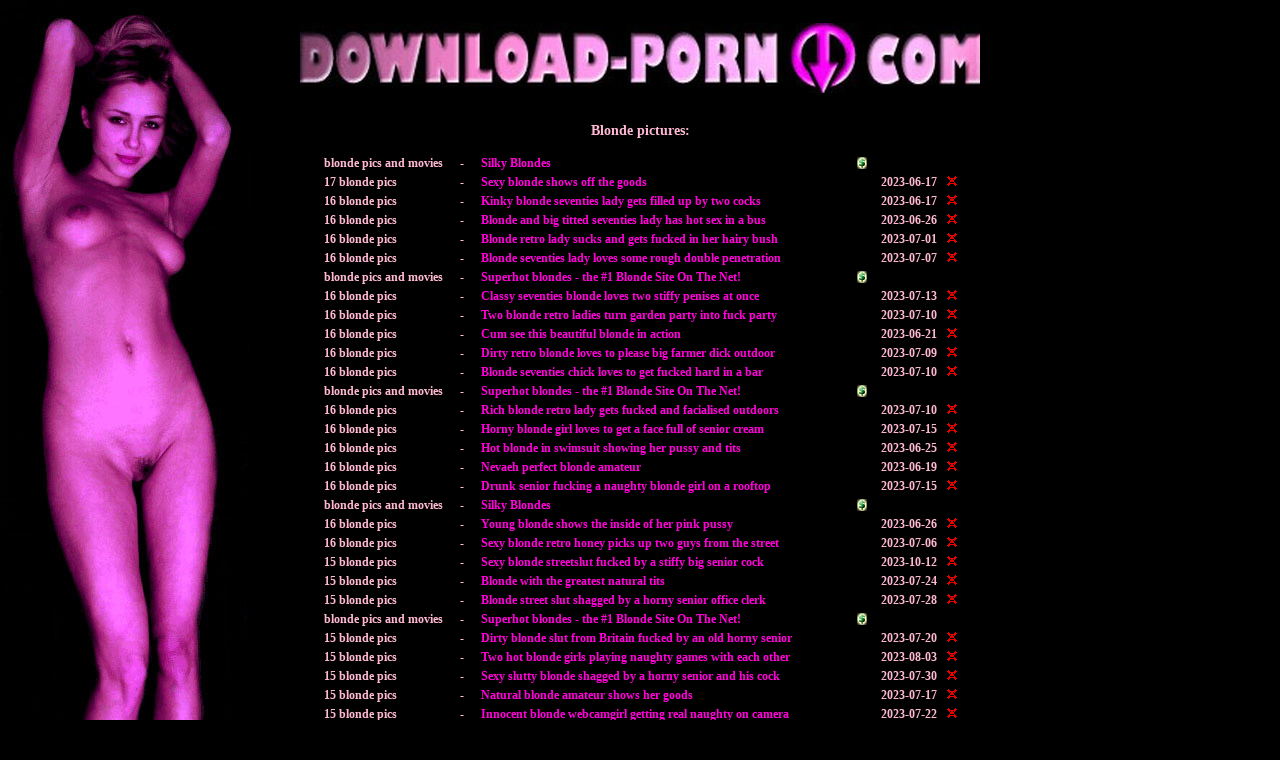

--- FILE ---
content_type: text/html
request_url: https://www.download-porn.com/blonde.html
body_size: 4477
content:
<HTML>
<HEAD><TITLE>Blonde pictures and movies</TITLE>
<META NAME="description" CONTENT="Blonde pictures and movies">
<META NAME="keywords" CONTENT="blonde pictures, blonde pics, blonde movies, blonde galleries, blonde gallery, blonde, blondes gallery, blondes">
<LINK REL="stylesheet" HREF="/download-porn-tgp-TGS.css" TYPE="text/css">
</HEAD>
<BODY BGCOLOR="#000000" TEXT="#FEB8D2" LINK="#FF00D8" ALINK="#12CDEE" VLINK="#12CDEE"BACKGROUND="/download-porn-background.jpg">
<CENTER><BR><IMG SRC="http://www.download-porn.com/download-porn-large.jpeg"><BR><BR><H3>Blonde pictures:</H3>
<TABLE BORDER="0" ALIGN="CENTER">
 <TR><TD><B>blonde pics and movies</B></TD><TD ALIGN="CENTER" WIDTH="30">-</TD><TD><A HREF="http://www.download-porn.com/cgi-bin/tgssponsor.pl?http://www.maximumcash.com/cgi-bin/maxcash.cgi?id=sleazyteens&ps=nsilky" REL="nofollow" TARGET="_BLANK">Silky Blondes</A></TD><TD ALIGN="CENTER" WIDTH="30"><IMG SRC="http://www.download-porn.com/tgs/green.gif" BORDER="0" ALT="Please visit our sponsor pay sites."></TD><TD ALIGN="CENTER"></TD><TD>&nbsp;&nbsp;</TD></TR>
 <TR><TD><B>17 blonde  pics</B></TD><TD ALIGN="CENTER" WIDTH="30">-</TD><TD><A HREF="http://www.download-porn.com/cgi-bin/tgstrack.pl?s=520870" REL="nofollow" TARGET="_BLANK">Sexy blonde shows off the goods</A></TD><TD ALIGN="CENTER" WIDTH="30"> </TD><TD ALIGN="CENTER">2023-06-17</TD><TD>&nbsp;&nbsp;<A HREF="/cgi-bin/tgscheat.pl?s=520870"><IMG SRC="http://www.download-porn.com/tgs/cheater.gif" BORDER="0" ALT="Please report bad galleries."></A></TD></TR>
 <TR><TD><B>16 blonde  pics</B></TD><TD ALIGN="CENTER" WIDTH="30">-</TD><TD><A HREF="http://www.download-porn.com/cgi-bin/tgstrack.pl?s=518251" REL="nofollow" TARGET="_BLANK">Kinky blonde seventies lady gets filled up by two cocks</A></TD><TD ALIGN="CENTER" WIDTH="30"> </TD><TD ALIGN="CENTER">2023-06-17</TD><TD>&nbsp;&nbsp;<A HREF="/cgi-bin/tgscheat.pl?s=518251"><IMG SRC="http://www.download-porn.com/tgs/cheater.gif" BORDER="0" ALT="Please report bad galleries."></A></TD></TR>
 <TR><TD><B>16 blonde  pics</B></TD><TD ALIGN="CENTER" WIDTH="30">-</TD><TD><A HREF="http://www.download-porn.com/cgi-bin/tgstrack.pl?s=518210" REL="nofollow" TARGET="_BLANK">Blonde and big titted seventies lady has hot sex in a bus</A></TD><TD ALIGN="CENTER" WIDTH="30"> </TD><TD ALIGN="CENTER">2023-06-26</TD><TD>&nbsp;&nbsp;<A HREF="/cgi-bin/tgscheat.pl?s=518210"><IMG SRC="http://www.download-porn.com/tgs/cheater.gif" BORDER="0" ALT="Please report bad galleries."></A></TD></TR>
 <TR><TD><B>16 blonde  pics</B></TD><TD ALIGN="CENTER" WIDTH="30">-</TD><TD><A HREF="http://www.download-porn.com/cgi-bin/tgstrack.pl?s=518200" REL="nofollow" TARGET="_BLANK">Blonde retro lady sucks and gets fucked in her hairy bush</A></TD><TD ALIGN="CENTER" WIDTH="30"> </TD><TD ALIGN="CENTER">2023-07-01</TD><TD>&nbsp;&nbsp;<A HREF="/cgi-bin/tgscheat.pl?s=518200"><IMG SRC="http://www.download-porn.com/tgs/cheater.gif" BORDER="0" ALT="Please report bad galleries."></A></TD></TR>
 <TR><TD><B>16 blonde  pics</B></TD><TD ALIGN="CENTER" WIDTH="30">-</TD><TD><A HREF="http://www.download-porn.com/cgi-bin/tgstrack.pl?s=518166" REL="nofollow" TARGET="_BLANK">Blonde seventies lady loves some rough double penetration</A></TD><TD ALIGN="CENTER" WIDTH="30"> </TD><TD ALIGN="CENTER">2023-07-07</TD><TD>&nbsp;&nbsp;<A HREF="/cgi-bin/tgscheat.pl?s=518166"><IMG SRC="http://www.download-porn.com/tgs/cheater.gif" BORDER="0" ALT="Please report bad galleries."></A></TD></TR>
 <TR><TD><B>blonde pics and movies</B></TD><TD ALIGN="CENTER" WIDTH="30">-</TD><TD><A HREF="http://www.download-porn.com/cgi-bin/tgssponsor.pl?http://hair02.adultplatinum.com/enter.html?id=937353" REL="nofollow" TARGET="_BLANK">Superhot blondes - the #1 Blonde Site On The Net!</A></TD><TD ALIGN="CENTER" WIDTH="30"><IMG SRC="http://www.download-porn.com/tgs/green.gif" BORDER="0" ALT="Please visit our sponsor pay sites."></TD><TD ALIGN="CENTER"></TD><TD>&nbsp;&nbsp;</TD></TR>
 <TR><TD><B>16 blonde  pics</B></TD><TD ALIGN="CENTER" WIDTH="30">-</TD><TD><A HREF="http://www.download-porn.com/cgi-bin/tgstrack.pl?s=517934" REL="nofollow" TARGET="_BLANK">Classy seventies blonde loves two stiffy penises at once</A></TD><TD ALIGN="CENTER" WIDTH="30"> </TD><TD ALIGN="CENTER">2023-07-13</TD><TD>&nbsp;&nbsp;<A HREF="/cgi-bin/tgscheat.pl?s=517934"><IMG SRC="http://www.download-porn.com/tgs/cheater.gif" BORDER="0" ALT="Please report bad galleries."></A></TD></TR>
 <TR><TD><B>16 blonde  pics</B></TD><TD ALIGN="CENTER" WIDTH="30">-</TD><TD><A HREF="http://www.download-porn.com/cgi-bin/tgstrack.pl?s=518033" REL="nofollow" TARGET="_BLANK">Two blonde retro ladies turn garden party into fuck party</A></TD><TD ALIGN="CENTER" WIDTH="30"> </TD><TD ALIGN="CENTER">2023-07-10</TD><TD>&nbsp;&nbsp;<A HREF="/cgi-bin/tgscheat.pl?s=518033"><IMG SRC="http://www.download-porn.com/tgs/cheater.gif" BORDER="0" ALT="Please report bad galleries."></A></TD></TR>
 <TR><TD><B>16 blonde  pics</B></TD><TD ALIGN="CENTER" WIDTH="30">-</TD><TD><A HREF="http://www.download-porn.com/cgi-bin/tgstrack.pl?s=520961" REL="nofollow" TARGET="_BLANK">Cum see this beautiful blonde in action</A></TD><TD ALIGN="CENTER" WIDTH="30"> </TD><TD ALIGN="CENTER">2023-06-21</TD><TD>&nbsp;&nbsp;<A HREF="/cgi-bin/tgscheat.pl?s=520961"><IMG SRC="http://www.download-porn.com/tgs/cheater.gif" BORDER="0" ALT="Please report bad galleries."></A></TD></TR>
 <TR><TD><B>16 blonde  pics</B></TD><TD ALIGN="CENTER" WIDTH="30">-</TD><TD><A HREF="http://www.download-porn.com/cgi-bin/tgstrack.pl?s=518038" REL="nofollow" TARGET="_BLANK">Dirty retro blonde loves to please big farmer dick outdoor</A></TD><TD ALIGN="CENTER" WIDTH="30"> </TD><TD ALIGN="CENTER">2023-07-09</TD><TD>&nbsp;&nbsp;<A HREF="/cgi-bin/tgscheat.pl?s=518038"><IMG SRC="http://www.download-porn.com/tgs/cheater.gif" BORDER="0" ALT="Please report bad galleries."></A></TD></TR>
 <TR><TD><B>16 blonde  pics</B></TD><TD ALIGN="CENTER" WIDTH="30">-</TD><TD><A HREF="http://www.download-porn.com/cgi-bin/tgstrack.pl?s=518014" REL="nofollow" TARGET="_BLANK">Blonde seventies chick loves to get fucked hard in a bar</A></TD><TD ALIGN="CENTER" WIDTH="30"> </TD><TD ALIGN="CENTER">2023-07-10</TD><TD>&nbsp;&nbsp;<A HREF="/cgi-bin/tgscheat.pl?s=518014"><IMG SRC="http://www.download-porn.com/tgs/cheater.gif" BORDER="0" ALT="Please report bad galleries."></A></TD></TR>
 <TR><TD><B>blonde pics and movies</B></TD><TD ALIGN="CENTER" WIDTH="30">-</TD><TD><A HREF="http://www.download-porn.com/cgi-bin/tgssponsor.pl?http://hair01.adultplatinum.com/enter.html?id=937353" REL="nofollow" TARGET="_BLANK">Superhot blondes - the #1 Blonde Site On The Net!</A></TD><TD ALIGN="CENTER" WIDTH="30"><IMG SRC="http://www.download-porn.com/tgs/green.gif" BORDER="0" ALT="Please visit our sponsor pay sites."></TD><TD ALIGN="CENTER"></TD><TD>&nbsp;&nbsp;</TD></TR>
 <TR><TD><B>16 blonde  pics</B></TD><TD ALIGN="CENTER" WIDTH="30">-</TD><TD><A HREF="http://www.download-porn.com/cgi-bin/tgstrack.pl?s=518036" REL="nofollow" TARGET="_BLANK">Rich blonde retro lady gets fucked and facialised outdoors</A></TD><TD ALIGN="CENTER" WIDTH="30"> </TD><TD ALIGN="CENTER">2023-07-10</TD><TD>&nbsp;&nbsp;<A HREF="/cgi-bin/tgscheat.pl?s=518036"><IMG SRC="http://www.download-porn.com/tgs/cheater.gif" BORDER="0" ALT="Please report bad galleries."></A></TD></TR>
 <TR><TD><B>16 blonde  pics</B></TD><TD ALIGN="CENTER" WIDTH="30">-</TD><TD><A HREF="http://www.download-porn.com/cgi-bin/tgstrack.pl?s=517878" REL="nofollow" TARGET="_BLANK">Horny blonde girl loves to get a face full of senior cream</A></TD><TD ALIGN="CENTER" WIDTH="30"> </TD><TD ALIGN="CENTER">2023-07-15</TD><TD>&nbsp;&nbsp;<A HREF="/cgi-bin/tgscheat.pl?s=517878"><IMG SRC="http://www.download-porn.com/tgs/cheater.gif" BORDER="0" ALT="Please report bad galleries."></A></TD></TR>
 <TR><TD><B>16 blonde  pics</B></TD><TD ALIGN="CENTER" WIDTH="30">-</TD><TD><A HREF="http://www.download-porn.com/cgi-bin/tgstrack.pl?s=520949" REL="nofollow" TARGET="_BLANK">Hot blonde in swimsuit showing her pussy and tits</A></TD><TD ALIGN="CENTER" WIDTH="30"> </TD><TD ALIGN="CENTER">2023-06-25</TD><TD>&nbsp;&nbsp;<A HREF="/cgi-bin/tgscheat.pl?s=520949"><IMG SRC="http://www.download-porn.com/tgs/cheater.gif" BORDER="0" ALT="Please report bad galleries."></A></TD></TR>
 <TR><TD><B>16 blonde  pics</B></TD><TD ALIGN="CENTER" WIDTH="30">-</TD><TD><A HREF="http://www.download-porn.com/cgi-bin/tgstrack.pl?s=520965" REL="nofollow" TARGET="_BLANK">Nevaeh perfect blonde amateur</A></TD><TD ALIGN="CENTER" WIDTH="30"> </TD><TD ALIGN="CENTER">2023-06-19</TD><TD>&nbsp;&nbsp;<A HREF="/cgi-bin/tgscheat.pl?s=520965"><IMG SRC="http://www.download-porn.com/tgs/cheater.gif" BORDER="0" ALT="Please report bad galleries."></A></TD></TR>
 <TR><TD><B>16 blonde  pics</B></TD><TD ALIGN="CENTER" WIDTH="30">-</TD><TD><A HREF="http://www.download-porn.com/cgi-bin/tgstrack.pl?s=517850" REL="nofollow" TARGET="_BLANK">Drunk senior fucking a naughty blonde girl on a rooftop</A></TD><TD ALIGN="CENTER" WIDTH="30"> </TD><TD ALIGN="CENTER">2023-07-15</TD><TD>&nbsp;&nbsp;<A HREF="/cgi-bin/tgscheat.pl?s=517850"><IMG SRC="http://www.download-porn.com/tgs/cheater.gif" BORDER="0" ALT="Please report bad galleries."></A></TD></TR>
 <TR><TD><B>blonde pics and movies</B></TD><TD ALIGN="CENTER" WIDTH="30">-</TD><TD><A HREF="http://www.download-porn.com/cgi-bin/tgssponsor.pl?http://www.maximumcash.com/cgi-bin/maxcash.cgi?id=sleazyteens&ps=nsilky" REL="nofollow" TARGET="_BLANK">Silky Blondes</A></TD><TD ALIGN="CENTER" WIDTH="30"><IMG SRC="http://www.download-porn.com/tgs/green.gif" BORDER="0" ALT="Please visit our sponsor pay sites."></TD><TD ALIGN="CENTER"></TD><TD>&nbsp;&nbsp;</TD></TR>
 <TR><TD><B>16 blonde  pics</B></TD><TD ALIGN="CENTER" WIDTH="30">-</TD><TD><A HREF="http://www.download-porn.com/cgi-bin/tgstrack.pl?s=520948" REL="nofollow" TARGET="_BLANK">Young blonde shows the inside of her pink pussy</A></TD><TD ALIGN="CENTER" WIDTH="30"> </TD><TD ALIGN="CENTER">2023-06-26</TD><TD>&nbsp;&nbsp;<A HREF="/cgi-bin/tgscheat.pl?s=520948"><IMG SRC="http://www.download-porn.com/tgs/cheater.gif" BORDER="0" ALT="Please report bad galleries."></A></TD></TR>
 <TR><TD><B>16 blonde  pics</B></TD><TD ALIGN="CENTER" WIDTH="30">-</TD><TD><A HREF="http://www.download-porn.com/cgi-bin/tgstrack.pl?s=518199" REL="nofollow" TARGET="_BLANK">Sexy blonde retro honey picks up two guys from the street</A></TD><TD ALIGN="CENTER" WIDTH="30"> </TD><TD ALIGN="CENTER">2023-07-06</TD><TD>&nbsp;&nbsp;<A HREF="/cgi-bin/tgscheat.pl?s=518199"><IMG SRC="http://www.download-porn.com/tgs/cheater.gif" BORDER="0" ALT="Please report bad galleries."></A></TD></TR>
 <TR><TD><B>15 blonde  pics</B></TD><TD ALIGN="CENTER" WIDTH="30">-</TD><TD><A HREF="http://www.download-porn.com/cgi-bin/tgstrack.pl?s=518775" REL="nofollow" TARGET="_BLANK">Sexy blonde streetslut fucked by a stiffy big senior cock</A></TD><TD ALIGN="CENTER" WIDTH="30"> </TD><TD ALIGN="CENTER">2023-10-12</TD><TD>&nbsp;&nbsp;<A HREF="/cgi-bin/tgscheat.pl?s=518775"><IMG SRC="http://www.download-porn.com/tgs/cheater.gif" BORDER="0" ALT="Please report bad galleries."></A></TD></TR>
 <TR><TD><B>15 blonde  pics</B></TD><TD ALIGN="CENTER" WIDTH="30">-</TD><TD><A HREF="http://www.download-porn.com/cgi-bin/tgstrack.pl?s=520278" REL="nofollow" TARGET="_BLANK">Blonde with the greatest natural tits</A></TD><TD ALIGN="CENTER" WIDTH="30"> </TD><TD ALIGN="CENTER">2023-07-24</TD><TD>&nbsp;&nbsp;<A HREF="/cgi-bin/tgscheat.pl?s=520278"><IMG SRC="http://www.download-porn.com/tgs/cheater.gif" BORDER="0" ALT="Please report bad galleries."></A></TD></TR>
 <TR><TD><B>15 blonde  pics</B></TD><TD ALIGN="CENTER" WIDTH="30">-</TD><TD><A HREF="http://www.download-porn.com/cgi-bin/tgstrack.pl?s=517811" REL="nofollow" TARGET="_BLANK">Blonde street slut shagged by a horny senior office clerk</A></TD><TD ALIGN="CENTER" WIDTH="30"> </TD><TD ALIGN="CENTER">2023-07-28</TD><TD>&nbsp;&nbsp;<A HREF="/cgi-bin/tgscheat.pl?s=517811"><IMG SRC="http://www.download-porn.com/tgs/cheater.gif" BORDER="0" ALT="Please report bad galleries."></A></TD></TR>
 <TR><TD><B>blonde pics and movies</B></TD><TD ALIGN="CENTER" WIDTH="30">-</TD><TD><A HREF="http://www.download-porn.com/cgi-bin/tgssponsor.pl?http://hair02.adultplatinum.com/enter.html?id=937353" REL="nofollow" TARGET="_BLANK">Superhot blondes - the #1 Blonde Site On The Net!</A></TD><TD ALIGN="CENTER" WIDTH="30"><IMG SRC="http://www.download-porn.com/tgs/green.gif" BORDER="0" ALT="Please visit our sponsor pay sites."></TD><TD ALIGN="CENTER"></TD><TD>&nbsp;&nbsp;</TD></TR>
 <TR><TD><B>15 blonde  pics</B></TD><TD ALIGN="CENTER" WIDTH="30">-</TD><TD><A HREF="http://www.download-porn.com/cgi-bin/tgstrack.pl?s=520658" REL="nofollow" TARGET="_BLANK">Dirty blonde slut from Britain fucked by an old horny senior</A></TD><TD ALIGN="CENTER" WIDTH="30"> </TD><TD ALIGN="CENTER">2023-07-20</TD><TD>&nbsp;&nbsp;<A HREF="/cgi-bin/tgscheat.pl?s=520658"><IMG SRC="http://www.download-porn.com/tgs/cheater.gif" BORDER="0" ALT="Please report bad galleries."></A></TD></TR>
 <TR><TD><B>15 blonde  pics</B></TD><TD ALIGN="CENTER" WIDTH="30">-</TD><TD><A HREF="http://www.download-porn.com/cgi-bin/tgstrack.pl?s=517048" REL="nofollow" TARGET="_BLANK">Two hot blonde girls playing naughty games with each other</A></TD><TD ALIGN="CENTER" WIDTH="30"> </TD><TD ALIGN="CENTER">2023-08-03</TD><TD>&nbsp;&nbsp;<A HREF="/cgi-bin/tgscheat.pl?s=517048"><IMG SRC="http://www.download-porn.com/tgs/cheater.gif" BORDER="0" ALT="Please report bad galleries."></A></TD></TR>
 <TR><TD><B>15 blonde  pics</B></TD><TD ALIGN="CENTER" WIDTH="30">-</TD><TD><A HREF="http://www.download-porn.com/cgi-bin/tgstrack.pl?s=517365" REL="nofollow" TARGET="_BLANK">Sexy slutty blonde shagged by a horny senior and his cock</A></TD><TD ALIGN="CENTER" WIDTH="30"> </TD><TD ALIGN="CENTER">2023-07-30</TD><TD>&nbsp;&nbsp;<A HREF="/cgi-bin/tgscheat.pl?s=517365"><IMG SRC="http://www.download-porn.com/tgs/cheater.gif" BORDER="0" ALT="Please report bad galleries."></A></TD></TR>
 <TR><TD><B>15 blonde  pics</B></TD><TD ALIGN="CENTER" WIDTH="30">-</TD><TD><A HREF="http://www.download-porn.com/cgi-bin/tgstrack.pl?s=520920" REL="nofollow" TARGET="_BLANK">Natural blonde amateur shows her goods</A></TD><TD ALIGN="CENTER" WIDTH="30"> </TD><TD ALIGN="CENTER">2023-07-17</TD><TD>&nbsp;&nbsp;<A HREF="/cgi-bin/tgscheat.pl?s=520920"><IMG SRC="http://www.download-porn.com/tgs/cheater.gif" BORDER="0" ALT="Please report bad galleries."></A></TD></TR>
 <TR><TD><B>15 blonde  pics</B></TD><TD ALIGN="CENTER" WIDTH="30">-</TD><TD><A HREF="http://www.download-porn.com/cgi-bin/tgstrack.pl?s=520400" REL="nofollow" TARGET="_BLANK">Innocent blonde webcamgirl getting real naughty on camera</A></TD><TD ALIGN="CENTER" WIDTH="30"> </TD><TD ALIGN="CENTER">2023-07-22</TD><TD>&nbsp;&nbsp;<A HREF="/cgi-bin/tgscheat.pl?s=520400"><IMG SRC="http://www.download-porn.com/tgs/cheater.gif" BORDER="0" ALT="Please report bad galleries."></A></TD></TR>
 <TR><TD><B>blonde pics and movies</B></TD><TD ALIGN="CENTER" WIDTH="30">-</TD><TD><A HREF="http://www.download-porn.com/cgi-bin/tgssponsor.pl?http://hair01.adultplatinum.com/enter.html?id=937353" REL="nofollow" TARGET="_BLANK">Superhot blondes - the #1 Blonde Site On The Net!</A></TD><TD ALIGN="CENTER" WIDTH="30"><IMG SRC="http://www.download-porn.com/tgs/green.gif" BORDER="0" ALT="Please visit our sponsor pay sites."></TD><TD ALIGN="CENTER"></TD><TD>&nbsp;&nbsp;</TD></TR>
 <TR><TD><B>15 blonde  pics</B></TD><TD ALIGN="CENTER" WIDTH="30">-</TD><TD><A HREF="http://www.download-porn.com/cgi-bin/tgstrack.pl?s=520939" REL="nofollow" TARGET="_BLANK">Hot blonde with big boobs and nice body</A></TD><TD ALIGN="CENTER" WIDTH="30"> </TD><TD ALIGN="CENTER">2023-07-17</TD><TD>&nbsp;&nbsp;<A HREF="/cgi-bin/tgscheat.pl?s=520939"><IMG SRC="http://www.download-porn.com/tgs/cheater.gif" BORDER="0" ALT="Please report bad galleries."></A></TD></TR>
 <TR><TD><B>15 blonde  pics</B></TD><TD ALIGN="CENTER" WIDTH="30">-</TD><TD><A HREF="http://www.download-porn.com/cgi-bin/tgstrack.pl?s=517173" REL="nofollow" TARGET="_BLANK">Sexy blonde skater girl shows her gorgeous body and pussy</A></TD><TD ALIGN="CENTER" WIDTH="30"> </TD><TD ALIGN="CENTER">2023-08-01</TD><TD>&nbsp;&nbsp;<A HREF="/cgi-bin/tgscheat.pl?s=517173"><IMG SRC="http://www.download-porn.com/tgs/cheater.gif" BORDER="0" ALT="Please report bad galleries."></A></TD></TR>
 <TR><TD><B>15 blonde  pics</B></TD><TD ALIGN="CENTER" WIDTH="30">-</TD><TD><A HREF="http://www.download-porn.com/cgi-bin/tgstrack.pl?s=516667" REL="nofollow" TARGET="_BLANK">Cute blonde girl takes her clothes off to play with her pussy</A></TD><TD ALIGN="CENTER" WIDTH="30"> </TD><TD ALIGN="CENTER">2023-08-06</TD><TD>&nbsp;&nbsp;<A HREF="/cgi-bin/tgscheat.pl?s=516667"><IMG SRC="http://www.download-porn.com/tgs/cheater.gif" BORDER="0" ALT="Please report bad galleries."></A></TD></TR>
 <TR><TD><B>15 blonde  pics</B></TD><TD ALIGN="CENTER" WIDTH="30">-</TD><TD><A HREF="http://www.download-porn.com/cgi-bin/tgstrack.pl?s=516799" REL="nofollow" TARGET="_BLANK">This blonde chick loves it rough and deep up her asshole</A></TD><TD ALIGN="CENTER" WIDTH="30"> </TD><TD ALIGN="CENTER">2023-08-05</TD><TD>&nbsp;&nbsp;<A HREF="/cgi-bin/tgscheat.pl?s=516799"><IMG SRC="http://www.download-porn.com/tgs/cheater.gif" BORDER="0" ALT="Please report bad galleries."></A></TD></TR>
 <TR><TD><B>15 blonde  pics</B></TD><TD ALIGN="CENTER" WIDTH="30">-</TD><TD><A HREF="http://www.download-porn.com/cgi-bin/tgstrack.pl?s=517467" REL="nofollow" TARGET="_BLANK">Blonde eighties lady enjoys cock in her hairy pussyhole</A></TD><TD ALIGN="CENTER" WIDTH="30"> </TD><TD ALIGN="CENTER">2023-07-29</TD><TD>&nbsp;&nbsp;<A HREF="/cgi-bin/tgscheat.pl?s=517467"><IMG SRC="http://www.download-porn.com/tgs/cheater.gif" BORDER="0" ALT="Please report bad galleries."></A></TD></TR>
 <TR><TD><B>blonde pics and movies</B></TD><TD ALIGN="CENTER" WIDTH="30">-</TD><TD><A HREF="http://www.download-porn.com/cgi-bin/tgssponsor.pl?http://www.maximumcash.com/cgi-bin/maxcash.cgi?id=sleazyteens&ps=nsilky" REL="nofollow" TARGET="_BLANK">Silky Blondes</A></TD><TD ALIGN="CENTER" WIDTH="30"><IMG SRC="http://www.download-porn.com/tgs/green.gif" BORDER="0" ALT="Please visit our sponsor pay sites."></TD><TD ALIGN="CENTER"></TD><TD>&nbsp;&nbsp;</TD></TR>
 <TR><TD><B>15 blonde  pics</B></TD><TD ALIGN="CENTER" WIDTH="30">-</TD><TD><A HREF="http://www.download-porn.com/cgi-bin/tgstrack.pl?s=517754" REL="nofollow" TARGET="_BLANK">Blonde with firm boobies toying her wet and tight pussyhole</A></TD><TD ALIGN="CENTER" WIDTH="30"> </TD><TD ALIGN="CENTER">2023-07-28</TD><TD>&nbsp;&nbsp;<A HREF="/cgi-bin/tgscheat.pl?s=517754"><IMG SRC="http://www.download-porn.com/tgs/cheater.gif" BORDER="0" ALT="Please report bad galleries."></A></TD></TR>
 <TR><TD><B>15 blonde  pics</B></TD><TD ALIGN="CENTER" WIDTH="30">-</TD><TD><A HREF="http://www.download-porn.com/cgi-bin/tgstrack.pl?s=520898" REL="nofollow" TARGET="_BLANK">Blonde playmates pleasure each other</A></TD><TD ALIGN="CENTER" WIDTH="30"> </TD><TD ALIGN="CENTER">2023-07-18</TD><TD>&nbsp;&nbsp;<A HREF="/cgi-bin/tgscheat.pl?s=520898"><IMG SRC="http://www.download-porn.com/tgs/cheater.gif" BORDER="0" ALT="Please report bad galleries."></A></TD></TR>
 <TR><TD><B>15 blonde  pics</B></TD><TD ALIGN="CENTER" WIDTH="30">-</TD><TD><A HREF="http://www.download-porn.com/cgi-bin/tgstrack.pl?s=520207" REL="nofollow" TARGET="_BLANK">This sexy blonde shows her pink pussy after she shaved it</A></TD><TD ALIGN="CENTER" WIDTH="30"> </TD><TD ALIGN="CENTER">2023-07-26</TD><TD>&nbsp;&nbsp;<A HREF="/cgi-bin/tgscheat.pl?s=520207"><IMG SRC="http://www.download-porn.com/tgs/cheater.gif" BORDER="0" ALT="Please report bad galleries."></A></TD></TR>
 <TR><TD><B>14 blonde  pics</B></TD><TD ALIGN="CENTER" WIDTH="30">-</TD><TD><A HREF="http://www.download-porn.com/cgi-bin/tgstrack.pl?s=517157" REL="nofollow" TARGET="_BLANK">Cute blonde girl showing her tight pussy and playing with it</A></TD><TD ALIGN="CENTER" WIDTH="30"> </TD><TD ALIGN="CENTER">2023-08-22</TD><TD>&nbsp;&nbsp;<A HREF="/cgi-bin/tgscheat.pl?s=517157"><IMG SRC="http://www.download-porn.com/tgs/cheater.gif" BORDER="0" ALT="Please report bad galleries."></A></TD></TR>
 <TR><TD><B>14 blonde  pics</B></TD><TD ALIGN="CENTER" WIDTH="30">-</TD><TD><A HREF="http://www.download-porn.com/cgi-bin/tgstrack.pl?s=517776" REL="nofollow" TARGET="_BLANK">Blonde street prostitute shagged by a horny office clerk</A></TD><TD ALIGN="CENTER" WIDTH="30"> </TD><TD ALIGN="CENTER">2023-08-11</TD><TD>&nbsp;&nbsp;<A HREF="/cgi-bin/tgscheat.pl?s=517776"><IMG SRC="http://www.download-porn.com/tgs/cheater.gif" BORDER="0" ALT="Please report bad galleries."></A></TD></TR>
 <TR><TD><B>blonde pics and movies</B></TD><TD ALIGN="CENTER" WIDTH="30">-</TD><TD><A HREF="http://www.download-porn.com/cgi-bin/tgssponsor.pl?http://hair02.adultplatinum.com/enter.html?id=937353" REL="nofollow" TARGET="_BLANK">Superhot blondes - the #1 Blonde Site On The Net!</A></TD><TD ALIGN="CENTER" WIDTH="30"><IMG SRC="http://www.download-porn.com/tgs/green.gif" BORDER="0" ALT="Please visit our sponsor pay sites."></TD><TD ALIGN="CENTER"></TD><TD>&nbsp;&nbsp;</TD></TR>
 <TR><TD><B>14 blonde  pics</B></TD><TD ALIGN="CENTER" WIDTH="30">-</TD><TD><A HREF="http://www.download-porn.com/cgi-bin/tgstrack.pl?s=517494" REL="nofollow" TARGET="_BLANK">Seventies blonde with retro stockings fucked in the ass</A></TD><TD ALIGN="CENTER" WIDTH="30"> </TD><TD ALIGN="CENTER">2023-08-17</TD><TD>&nbsp;&nbsp;<A HREF="/cgi-bin/tgscheat.pl?s=517494"><IMG SRC="http://www.download-porn.com/tgs/cheater.gif" BORDER="0" ALT="Please report bad galleries."></A></TD></TR>
 <TR><TD><B>14 blonde  pics</B></TD><TD ALIGN="CENTER" WIDTH="30">-</TD><TD><A HREF="http://www.download-porn.com/cgi-bin/tgstrack.pl?s=517267" REL="nofollow" TARGET="_BLANK">Blonde amateur girl showing her tight body in the bushes</A></TD><TD ALIGN="CENTER" WIDTH="30"> </TD><TD ALIGN="CENTER">2023-08-19</TD><TD>&nbsp;&nbsp;<A HREF="/cgi-bin/tgscheat.pl?s=517267"><IMG SRC="http://www.download-porn.com/tgs/cheater.gif" BORDER="0" ALT="Please report bad galleries."></A></TD></TR>
 <TR><TD><B>14 blonde  pics</B></TD><TD ALIGN="CENTER" WIDTH="30">-</TD><TD><A HREF="http://www.download-porn.com/cgi-bin/tgstrack.pl?s=517222" REL="nofollow" TARGET="_BLANK">Blonde girlie with pigtails enjoying a big senior penis</A></TD><TD ALIGN="CENTER" WIDTH="30"> </TD><TD ALIGN="CENTER">2023-08-21</TD><TD>&nbsp;&nbsp;<A HREF="/cgi-bin/tgscheat.pl?s=517222"><IMG SRC="http://www.download-porn.com/tgs/cheater.gif" BORDER="0" ALT="Please report bad galleries."></A></TD></TR>
 <TR><TD><B>14 blonde  pics</B></TD><TD ALIGN="CENTER" WIDTH="30">-</TD><TD><A HREF="http://www.download-porn.com/cgi-bin/tgstrack.pl?s=517734" REL="nofollow" TARGET="_BLANK">Stunning blonde beauty showing her sexy erotic lingerie</A></TD><TD ALIGN="CENTER" WIDTH="30"> </TD><TD ALIGN="CENTER">2023-08-13</TD><TD>&nbsp;&nbsp;<A HREF="/cgi-bin/tgscheat.pl?s=517734"><IMG SRC="http://www.download-porn.com/tgs/cheater.gif" BORDER="0" ALT="Please report bad galleries."></A></TD></TR>
 <TR><TD><B>14 blonde  pics</B></TD><TD ALIGN="CENTER" WIDTH="30">-</TD><TD><A HREF="http://www.download-porn.com/cgi-bin/tgstrack.pl?s=518951" REL="nofollow" TARGET="_BLANK">Sexy blonde sweetheart showing her cute nipples and pussy</A></TD><TD ALIGN="CENTER" WIDTH="30"> </TD><TD ALIGN="CENTER">2023-08-09</TD><TD>&nbsp;&nbsp;<A HREF="/cgi-bin/tgscheat.pl?s=518951"><IMG SRC="http://www.download-porn.com/tgs/cheater.gif" BORDER="0" ALT="Please report bad galleries."></A></TD></TR>
 <TR><TD><B>blonde pics and movies</B></TD><TD ALIGN="CENTER" WIDTH="30">-</TD><TD><A HREF="http://www.download-porn.com/cgi-bin/tgssponsor.pl?http://hair01.adultplatinum.com/enter.html?id=937353" REL="nofollow" TARGET="_BLANK">Superhot blondes - the #1 Blonde Site On The Net!</A></TD><TD ALIGN="CENTER" WIDTH="30"><IMG SRC="http://www.download-porn.com/tgs/green.gif" BORDER="0" ALT="Please visit our sponsor pay sites."></TD><TD ALIGN="CENTER"></TD><TD>&nbsp;&nbsp;</TD></TR>
 <TR><TD><B>14 blonde  pics</B></TD><TD ALIGN="CENTER" WIDTH="30">-</TD><TD><A HREF="http://www.download-porn.com/cgi-bin/tgstrack.pl?s=517265" REL="nofollow" TARGET="_BLANK">Good looking blonde strips and shows her sexy body</A></TD><TD ALIGN="CENTER" WIDTH="30"> </TD><TD ALIGN="CENTER">2023-08-20</TD><TD>&nbsp;&nbsp;<A HREF="/cgi-bin/tgscheat.pl?s=517265"><IMG SRC="http://www.download-porn.com/tgs/cheater.gif" BORDER="0" ALT="Please report bad galleries."></A></TD></TR>
 <TR><TD><B>14 blonde  pics</B></TD><TD ALIGN="CENTER" WIDTH="30">-</TD><TD><A HREF="http://www.download-porn.com/cgi-bin/tgstrack.pl?s=517549" REL="nofollow" TARGET="_BLANK">Cocksucking blonde also enjoys a stiffy cock in her pussy</A></TD><TD ALIGN="CENTER" WIDTH="30"> </TD><TD ALIGN="CENTER">2023-08-17</TD><TD>&nbsp;&nbsp;<A HREF="/cgi-bin/tgscheat.pl?s=517549"><IMG SRC="http://www.download-porn.com/tgs/cheater.gif" BORDER="0" ALT="Please report bad galleries."></A></TD></TR>
 <TR><TD><B>14 blonde  pics</B></TD><TD ALIGN="CENTER" WIDTH="30">-</TD><TD><A HREF="http://www.download-porn.com/cgi-bin/tgstrack.pl?s=517680" REL="nofollow" TARGET="_BLANK">Innocent blonde girl toying her tight and wet pussyhole</A></TD><TD ALIGN="CENTER" WIDTH="30"> </TD><TD ALIGN="CENTER">2023-08-14</TD><TD>&nbsp;&nbsp;<A HREF="/cgi-bin/tgscheat.pl?s=517680"><IMG SRC="http://www.download-porn.com/tgs/cheater.gif" BORDER="0" ALT="Please report bad galleries."></A></TD></TR>
 <TR><TD><B>14 blonde  pics</B></TD><TD ALIGN="CENTER" WIDTH="30">-</TD><TD><A HREF="http://www.download-porn.com/cgi-bin/tgstrack.pl?s=446447" REL="nofollow" TARGET="_BLANK">Sara gets picked up at the gas station and gets fully naked at her home</A></TD><TD ALIGN="CENTER" WIDTH="30"> </TD><TD ALIGN="CENTER">2023-08-07</TD><TD>&nbsp;&nbsp;<A HREF="/cgi-bin/tgscheat.pl?s=446447"><IMG SRC="http://www.download-porn.com/tgs/cheater.gif" BORDER="0" ALT="Please report bad galleries."></A></TD></TR>
 <TR><TD><B>13 blonde  pics</B></TD><TD ALIGN="CENTER" WIDTH="30">-</TD><TD><A HREF="http://www.download-porn.com/cgi-bin/tgstrack.pl?s=517847" REL="nofollow" TARGET="_BLANK">Thick blonde girl fucked hard by a horny and fat grandpa</A></TD><TD ALIGN="CENTER" WIDTH="30"> </TD><TD ALIGN="CENTER">2023-08-26</TD><TD>&nbsp;&nbsp;<A HREF="/cgi-bin/tgscheat.pl?s=517847"><IMG SRC="http://www.download-porn.com/tgs/cheater.gif" BORDER="0" ALT="Please report bad galleries."></A></TD></TR>
 <TR><TD><B>blonde pics and movies</B></TD><TD ALIGN="CENTER" WIDTH="30">-</TD><TD><A HREF="http://www.download-porn.com/cgi-bin/tgssponsor.pl?http://www.maximumcash.com/cgi-bin/maxcash.cgi?id=sleazyteens&ps=nsilky" REL="nofollow" TARGET="_BLANK">Silky Blondes</A></TD><TD ALIGN="CENTER" WIDTH="30"><IMG SRC="http://www.download-porn.com/tgs/green.gif" BORDER="0" ALT="Please visit our sponsor pay sites."></TD><TD ALIGN="CENTER"></TD><TD>&nbsp;&nbsp;</TD></TR>
 <TR><TD><B>13 blonde  pics</B></TD><TD ALIGN="CENTER" WIDTH="30">-</TD><TD><A HREF="http://www.download-porn.com/cgi-bin/tgstrack.pl?s=517042" REL="nofollow" TARGET="_BLANK">Hot blonde girl with nice big boobies strips and opens up</A></TD><TD ALIGN="CENTER" WIDTH="30"> </TD><TD ALIGN="CENTER">2023-08-28</TD><TD>&nbsp;&nbsp;<A HREF="/cgi-bin/tgscheat.pl?s=517042"><IMG SRC="http://www.download-porn.com/tgs/cheater.gif" BORDER="0" ALT="Please report bad galleries."></A></TD></TR>
 <TR><TD><B>13 blonde  pics</B></TD><TD ALIGN="CENTER" WIDTH="30">-</TD><TD><A HREF="http://www.download-porn.com/cgi-bin/tgstrack.pl?s=520137" REL="nofollow" TARGET="_BLANK">Blonde enjoys stiff senior penis inside her juicy holes</A></TD><TD ALIGN="CENTER" WIDTH="30"> </TD><TD ALIGN="CENTER">2023-08-25</TD><TD>&nbsp;&nbsp;<A HREF="/cgi-bin/tgscheat.pl?s=520137"><IMG SRC="http://www.download-porn.com/tgs/cheater.gif" BORDER="0" ALT="Please report bad galleries."></A></TD></TR>
 <TR><TD><B>5 blonde  pics</B></TD><TD ALIGN="CENTER" WIDTH="30">-</TD><TD><A HREF="http://www.download-porn.com/cgi-bin/tgstrack.pl?s=516688" REL="nofollow" TARGET="_BLANK">Blonde sexy street slut loves to fuck with horny Jim Slip</A></TD><TD ALIGN="CENTER" WIDTH="30"> </TD><TD ALIGN="CENTER">2023-10-07</TD><TD>&nbsp;&nbsp;<A HREF="/cgi-bin/tgscheat.pl?s=516688"><IMG SRC="http://www.download-porn.com/tgs/cheater.gif" BORDER="0" ALT="Please report bad galleries."></A></TD></TR>
 <TR><TD><B>5 blonde  pics</B></TD><TD ALIGN="CENTER" WIDTH="30">-</TD><TD><A HREF="http://www.download-porn.com/cgi-bin/tgstrack.pl?s=516687" REL="nofollow" TARGET="_BLANK">Cheap blonde girl fucked by this senior his stiffy cock</A></TD><TD ALIGN="CENTER" WIDTH="30"> </TD><TD ALIGN="CENTER">2023-10-09</TD><TD>&nbsp;&nbsp;<A HREF="/cgi-bin/tgscheat.pl?s=516687"><IMG SRC="http://www.download-porn.com/tgs/cheater.gif" BORDER="0" ALT="Please report bad galleries."></A></TD></TR>
 <TR><TD><B>4 blonde  movies</B></TD><TD ALIGN="CENTER" WIDTH="30">-</TD><TD><A HREF="http://www.download-porn.com/cgi-bin/tgstrack.pl?s=521024" REL="nofollow" TARGET="_BLANK">Blonde amateur sucks and fucks</A></TD><TD ALIGN="CENTER" WIDTH="30"> </TD><TD ALIGN="CENTER">2023-01-17</TD><TD>&nbsp;&nbsp;<A HREF="/cgi-bin/tgscheat.pl?s=521024"><IMG SRC="http://www.download-porn.com/tgs/cheater.gif" BORDER="0" ALT="Please report bad galleries."></A></TD></TR>
 <TR><TD><B>blonde pics and movies</B></TD><TD ALIGN="CENTER" WIDTH="30">-</TD><TD><A HREF="http://www.download-porn.com/cgi-bin/tgssponsor.pl?http://hair02.adultplatinum.com/enter.html?id=937353" REL="nofollow" TARGET="_BLANK">Superhot blondes - the #1 Blonde Site On The Net!</A></TD><TD ALIGN="CENTER" WIDTH="30"><IMG SRC="http://www.download-porn.com/tgs/green.gif" BORDER="0" ALT="Please visit our sponsor pay sites."></TD><TD ALIGN="CENTER"></TD><TD>&nbsp;&nbsp;</TD></TR>
</TABLE><BR>
<TABLE BORDER="0" WIDTH="600">
  <TR><TD ALIGN="CENTER"><A HREF="blonde.html"><B> 1</B></A></TD><TD ALIGN="CENTER"><A HREF="blonde-2.html"><B> 2</B></A></TD><TD ALIGN="CENTER"><A HREF="blonde-3.html"><B> 3</B></A></TD><TD ALIGN="CENTER"><A HREF="blonde-4.html"><B> 4</B></A></TD><TD ALIGN="CENTER"><A HREF="blonde-5.html"><B> 5</B></A></TD><TD ALIGN="CENTER"><A HREF="blonde-6.html"><B> 6</B></A></TD><TD ALIGN="CENTER"><A HREF="blonde-7.html"><B> 7</B></A></TD><TD ALIGN="CENTER"><A HREF="blonde-8.html"><B> 8</B></A></TD><TD ALIGN="CENTER"><A HREF="blonde-9.html"><B> 9</B></A></TD><TD ALIGN="CENTER"><A HREF="blonde-10.html"><B> 10</B></A></TD><TD ALIGN="CENTER"><A HREF="blonde-11.html"><B> 11</B></A></TD><TD ALIGN="CENTER"><A HREF="blonde-12.html"><B> 12</B></A></TD><TD ALIGN="CENTER"><A HREF="blonde-13.html"><B> 13</B></A></TD><TD ALIGN="CENTER"><A HREF="blonde-14.html"><B> 14</B></A></TD><TD ALIGN="CENTER"><A HREF="blonde-15.html"><B> 15</B></A></TD></TR>
  <TR><TD ALIGN="CENTER"><A HREF="blonde-16.html"><B> 16</B></A></TD><TD ALIGN="CENTER"><A HREF="blonde-17.html"><B> 17</B></A></TD><TD ALIGN="CENTER"><A HREF="blonde-18.html"><B> 18</B></A></TD><TD ALIGN="CENTER"><A HREF="blonde-19.html"><B> 19</B></A></TD><TD ALIGN="CENTER"><A HREF="blonde-20.html"><B> 20</B></A></TD><TD ALIGN="CENTER"><A HREF="blonde-21.html"><B> 21</B></A></TD><TD ALIGN="CENTER"><A HREF="blonde-22.html"><B> 22</B></A></TD><TD ALIGN="CENTER"><A HREF="blonde-23.html"><B> 23</B></A></TD><TD ALIGN="CENTER"><A HREF="blonde-24.html"><B> 24</B></A></TD><TD ALIGN="CENTER"><A HREF="blonde-25.html"><B> 25</B></A></TD><TD ALIGN="CENTER"><A HREF="blonde-26.html"><B> 26</B></A></TD><TD> </TD><TD> </TD><TD> </TD><TD> </TD></TR>
</TABLE>
<BR><BR><TABLE BORDER="1" WIDTH="600" CLASS="tgs_arch">
  <TR><TD ALIGN="CENTER" COLSPAN="6" CLASS="tgs_arch_title"><B><A NAME="galleryarchive">Gallery archive</A>:</B></TD></TR>
  <TR><TD ALIGN="CENTER" CLASS="tgs_arch_section"><A HREF="69.html">69 </A></TD><TD ALIGN="CENTER" CLASS="tgs_arch_section"><A HREF="amateur.html">amateur </A></TD><TD ALIGN="CENTER" CLASS="tgs_arch_section"><A HREF="anal.html">anal </A></TD><TD ALIGN="CENTER" CLASS="tgs_arch_section"><A HREF="anime.html">anime </A></TD><TD ALIGN="CENTER" CLASS="tgs_arch_section"><A HREF="asian.html">asian </A></TD><TD ALIGN="CENTER" CLASS="tgs_arch_section"><A HREF="ass.html">ass </A></TD></TR>
  <TR><TD ALIGN="CENTER" CLASS="tgs_arch_section"><A HREF="audition.html">audition </A></TD><TD ALIGN="CENTER" CLASS="tgs_arch_section"><A HREF="babe.html">babe </A></TD><TD ALIGN="CENTER" CLASS="tgs_arch_section"><A HREF="BBW.html">BBW </A></TD><TD ALIGN="CENTER" CLASS="tgs_arch_section"><A HREF="BDSM.html">BDSM </A></TD><TD ALIGN="CENTER" CLASS="tgs_arch_section"><A HREF="big-dick.html">big dick </A></TD><TD ALIGN="CENTER" CLASS="tgs_arch_section"><A HREF="big-tit.html">big tit </A></TD></TR>
  <TR><TD ALIGN="CENTER" CLASS="tgs_arch_section"><A HREF="bikini.html">bikini </A></TD><TD ALIGN="CENTER" CLASS="tgs_arch_section"><A HREF="bisexual.html">bisexual </A></TD><TD ALIGN="CENTER" CLASS="tgs_arch_section"><A HREF="black.html">black </A></TD><TD ALIGN="CENTER" CLASS="tgs_arch_section"><A HREF="blonde.html">blonde </A></TD><TD ALIGN="CENTER" CLASS="tgs_arch_section"><A HREF="blowjob.html">blowjob </A></TD><TD ALIGN="CENTER" CLASS="tgs_arch_section"><A HREF="bondage.html">bondage </A></TD></TR>
  <TR><TD ALIGN="CENTER" CLASS="tgs_arch_section"><A HREF="brazilian.html">brazilian </A></TD><TD ALIGN="CENTER" CLASS="tgs_arch_section"><A HREF="british.html">british </A></TD><TD ALIGN="CENTER" CLASS="tgs_arch_section"><A HREF="brunette.html">brunette </A></TD><TD ALIGN="CENTER" CLASS="tgs_arch_section"><A HREF="brunettte.html">brunettte </A></TD><TD ALIGN="CENTER" CLASS="tgs_arch_section"><A HREF="camel-toe.html">camel toe </A></TD><TD ALIGN="CENTER" CLASS="tgs_arch_section"><A HREF="cameltoe.html">cameltoe </A></TD></TR>
  <TR><TD ALIGN="CENTER" CLASS="tgs_arch_section"><A HREF="cartoon.html">cartoon </A></TD><TD ALIGN="CENTER" CLASS="tgs_arch_section"><A HREF="cheerleader.html">cheerleader </A></TD><TD ALIGN="CENTER" CLASS="tgs_arch_section"><A HREF="chinese.html">chinese </A></TD><TD ALIGN="CENTER" CLASS="tgs_arch_section"><A HREF="choking.html">choking </A></TD><TD ALIGN="CENTER" CLASS="tgs_arch_section"><A HREF="classic.html">classic </A></TD><TD ALIGN="CENTER" CLASS="tgs_arch_section"><A HREF="corset.html">corset </A></TD></TR>
  <TR><TD ALIGN="CENTER" CLASS="tgs_arch_section"><A HREF="couple.html">couple </A></TD><TD ALIGN="CENTER" CLASS="tgs_arch_section"><A HREF="creampie.html">creampie </A></TD><TD ALIGN="CENTER" CLASS="tgs_arch_section"><A HREF="cum-shot.html">cum shot </A></TD><TD ALIGN="CENTER" CLASS="tgs_arch_section"><A HREF="czech.html">czech </A></TD><TD ALIGN="CENTER" CLASS="tgs_arch_section"><A HREF="deepthroat.html">deepthroat </A></TD><TD ALIGN="CENTER" CLASS="tgs_arch_section"><A HREF="dildo.html">dildo </A></TD></TR>
  <TR><TD ALIGN="CENTER" CLASS="tgs_arch_section"><A HREF="doggystyle.html">doggystyle </A></TD><TD ALIGN="CENTER" CLASS="tgs_arch_section"><A HREF="DP.html">DP </A></TD><TD ALIGN="CENTER" CLASS="tgs_arch_section"><A HREF="dutch.html">dutch </A></TD><TD ALIGN="CENTER" CLASS="tgs_arch_section"><A HREF="ebony.html">ebony </A></TD><TD ALIGN="CENTER" CLASS="tgs_arch_section"><A HREF="eighties.html">eighties </A></TD><TD ALIGN="CENTER" CLASS="tgs_arch_section"><A HREF="ethnic.html">ethnic </A></TD></TR>
  <TR><TD ALIGN="CENTER" CLASS="tgs_arch_section"><A HREF="european.html">european </A></TD><TD ALIGN="CENTER" CLASS="tgs_arch_section"><A HREF="facesitting.html">facesitting </A></TD><TD ALIGN="CENTER" CLASS="tgs_arch_section"><A HREF="facial.html">facial </A></TD><TD ALIGN="CENTER" CLASS="tgs_arch_section"><A HREF="fat.html">fat </A></TD><TD ALIGN="CENTER" CLASS="tgs_arch_section"><A HREF="feet.html">feet </A></TD><TD ALIGN="CENTER" CLASS="tgs_arch_section"><A HREF="fetish.html">fetish </A></TD></TR>
  <TR><TD ALIGN="CENTER" CLASS="tgs_arch_section"><A HREF="filipina.html">filipina </A></TD><TD ALIGN="CENTER" CLASS="tgs_arch_section"><A HREF="fingering.html">fingering </A></TD><TD ALIGN="CENTER" CLASS="tgs_arch_section"><A HREF="fishnet.html">fishnet </A></TD><TD ALIGN="CENTER" CLASS="tgs_arch_section"><A HREF="food.html">food </A></TD><TD ALIGN="CENTER" CLASS="tgs_arch_section"><A HREF="foot-job.html">foot job </A></TD><TD ALIGN="CENTER" CLASS="tgs_arch_section"><A HREF="french.html">french </A></TD></TR>
  <TR><TD ALIGN="CENTER" CLASS="tgs_arch_section"><A HREF="gagging.html">gagging </A></TD><TD ALIGN="CENTER" CLASS="tgs_arch_section"><A HREF="gangbang.html">gangbang </A></TD><TD ALIGN="CENTER" CLASS="tgs_arch_section"><A HREF="garters.html">garters </A></TD><TD ALIGN="CENTER" CLASS="tgs_arch_section"><A HREF="gay.html">gay </A></TD><TD ALIGN="CENTER" CLASS="tgs_arch_section"><A HREF="german.html">german </A></TD><TD ALIGN="CENTER" CLASS="tgs_arch_section"><A HREF="granny.html">granny </A></TD></TR>
  <TR><TD ALIGN="CENTER" CLASS="tgs_arch_section"><A HREF="hairy.html">hairy </A></TD><TD ALIGN="CENTER" CLASS="tgs_arch_section"><A HREF="handjob.html">handjob </A></TD><TD ALIGN="CENTER" CLASS="tgs_arch_section"><A HREF="hardcore.html">hardcore </A></TD><TD ALIGN="CENTER" CLASS="tgs_arch_section"><A HREF="hentai.html">hentai </A></TD><TD ALIGN="CENTER" CLASS="tgs_arch_section"><A HREF="high-heels.html">high heels </A></TD><TD ALIGN="CENTER" CLASS="tgs_arch_section"><A HREF="hungarian.html">hungarian </A></TD></TR>
  <TR><TD ALIGN="CENTER" CLASS="tgs_arch_section"><A HREF="ichoking.html">ichoking </A></TD><TD ALIGN="CENTER" CLASS="tgs_arch_section"><A HREF="indian.html">indian </A></TD><TD ALIGN="CENTER" CLASS="tgs_arch_section"><A HREF="interracial.html">interracial </A></TD><TD ALIGN="CENTER" CLASS="tgs_arch_section"><A HREF="italian.html">italian </A></TD><TD ALIGN="CENTER" CLASS="tgs_arch_section"><A HREF="japanese.html">japanese </A></TD><TD ALIGN="CENTER" CLASS="tgs_arch_section"><A HREF="kissing.html">kissing </A></TD></TR>
  <TR><TD ALIGN="CENTER" CLASS="tgs_arch_section"><A HREF="latex.html">latex </A></TD><TD ALIGN="CENTER" CLASS="tgs_arch_section"><A HREF="latina.html">latina </A></TD><TD ALIGN="CENTER" CLASS="tgs_arch_section"><A HREF="latino.html">latino </A></TD><TD ALIGN="CENTER" CLASS="tgs_arch_section"><A HREF="leather.html">leather </A></TD><TD ALIGN="CENTER" CLASS="tgs_arch_section"><A HREF="lesbian.html">lesbian </A></TD><TD ALIGN="CENTER" CLASS="tgs_arch_section"><A HREF="lingerie.html">lingerie </A></TD></TR>
  <TR><TD ALIGN="CENTER" CLASS="tgs_arch_section"><A HREF="masturbating.html">masturbating </A></TD><TD ALIGN="CENTER" CLASS="tgs_arch_section"><A HREF="mature.html">mature </A></TD><TD ALIGN="CENTER" CLASS="tgs_arch_section"><A HREF="midget.html">midget </A></TD><TD ALIGN="CENTER" CLASS="tgs_arch_section"><A HREF="MILF.html">MILF </A></TD><TD ALIGN="CENTER" CLASS="tgs_arch_section"><A HREF="non-nude.html">non nude </A></TD><TD ALIGN="CENTER" CLASS="tgs_arch_section"><A HREF="nurse.html">nurse </A></TD></TR>
  <TR><TD ALIGN="CENTER" CLASS="tgs_arch_section"><A HREF="oiled-up.html">oiled up </A></TD><TD ALIGN="CENTER" CLASS="tgs_arch_section"><A HREF="oral.html">oral </A></TD><TD ALIGN="CENTER" CLASS="tgs_arch_section"><A HREF="orgy.html">orgy </A></TD><TD ALIGN="CENTER" CLASS="tgs_arch_section"><A HREF="oudoor.html">oudoor </A></TD><TD ALIGN="CENTER" CLASS="tgs_arch_section"><A HREF="outdoor.html">outdoor </A></TD><TD ALIGN="CENTER" CLASS="tgs_arch_section"><A HREF="panties.html">panties </A></TD></TR>
  <TR><TD ALIGN="CENTER" CLASS="tgs_arch_section"><A HREF="pantyhose.html">pantyhose </A></TD><TD ALIGN="CENTER" CLASS="tgs_arch_section"><A HREF="party.html">party </A></TD><TD ALIGN="CENTER" CLASS="tgs_arch_section"><A HREF="petite.html">petite </A></TD><TD ALIGN="CENTER" CLASS="tgs_arch_section"><A HREF="pierced.html">pierced </A></TD><TD ALIGN="CENTER" CLASS="tgs_arch_section"><A HREF="pigtails.html">pigtails </A></TD><TD ALIGN="CENTER" CLASS="tgs_arch_section"><A HREF="pissing.html">pissing </A></TD></TR>
  <TR><TD ALIGN="CENTER" CLASS="tgs_arch_section"><A HREF="plain.html">plain </A></TD><TD ALIGN="CENTER" CLASS="tgs_arch_section"><A HREF="porn-star.html">porn star </A></TD><TD ALIGN="CENTER" CLASS="tgs_arch_section"><A HREF="pornstar.html">pornstar </A></TD><TD ALIGN="CENTER" CLASS="tgs_arch_section"><A HREF="POV.html">POV </A></TD><TD ALIGN="CENTER" CLASS="tgs_arch_section"><A HREF="pregnant.html">pregnant </A></TD><TD ALIGN="CENTER" CLASS="tgs_arch_section"><A HREF="public.html">public </A></TD></TR>
  <TR><TD ALIGN="CENTER" CLASS="tgs_arch_section"><A HREF="pussy.html">pussy </A></TD><TD ALIGN="CENTER" CLASS="tgs_arch_section"><A HREF="redhead.html">redhead </A></TD><TD ALIGN="CENTER" CLASS="tgs_arch_section"><A HREF="retro.html">retro </A></TD><TD ALIGN="CENTER" CLASS="tgs_arch_section"><A HREF="rimjob.html">rimjob </A></TD><TD ALIGN="CENTER" CLASS="tgs_arch_section"><A HREF="russian.html">russian </A></TD><TD ALIGN="CENTER" CLASS="tgs_arch_section"><A HREF="schoolgirl.html">schoolgirl </A></TD></TR>
  <TR><TD ALIGN="CENTER" CLASS="tgs_arch_section"><A HREF="secretary.html">secretary </A></TD><TD ALIGN="CENTER" CLASS="tgs_arch_section"><A HREF="seventies.html">seventies </A></TD><TD ALIGN="CENTER" CLASS="tgs_arch_section"><A HREF="sex-party.html">sex party </A></TD><TD ALIGN="CENTER" CLASS="tgs_arch_section"><A HREF="shaved.html">shaved </A></TD><TD ALIGN="CENTER" CLASS="tgs_arch_section"><A HREF="shemale.html">shemale </A></TD><TD ALIGN="CENTER" CLASS="tgs_arch_section"><A HREF="skirt.html">skirt </A></TD></TR>
  <TR><TD ALIGN="CENTER" CLASS="tgs_arch_section"><A HREF="small-tit.html">small tit </A></TD><TD ALIGN="CENTER" CLASS="tgs_arch_section"><A HREF="smoking.html">smoking </A></TD><TD ALIGN="CENTER" CLASS="tgs_arch_section"><A HREF="softcore.html">softcore </A></TD><TD ALIGN="CENTER" CLASS="tgs_arch_section"><A HREF="Solo-Girl.html">Solo Girl </A></TD><TD ALIGN="CENTER" CLASS="tgs_arch_section"><A HREF="spanish.html">spanish </A></TD><TD ALIGN="CENTER" CLASS="tgs_arch_section"><A HREF="spanking.html">spanking </A></TD></TR>
  <TR><TD ALIGN="CENTER" CLASS="tgs_arch_section"><A HREF="squirting.html">squirting </A></TD><TD ALIGN="CENTER" CLASS="tgs_arch_section"><A HREF="stockings.html">stockings </A></TD><TD ALIGN="CENTER" CLASS="tgs_arch_section"><A HREF="strap-on.html">strap on </A></TD><TD ALIGN="CENTER" CLASS="tgs_arch_section"><A HREF="striptease.html">striptease </A></TD><TD ALIGN="CENTER" CLASS="tgs_arch_section"><A HREF="swallowing.html">swallowing </A></TD><TD ALIGN="CENTER" CLASS="tgs_arch_section"><A HREF="sybian.html">sybian </A></TD></TR>
  <TR><TD ALIGN="CENTER" CLASS="tgs_arch_section"><A HREF="tattoo.html">tattoo </A></TD><TD ALIGN="CENTER" CLASS="tgs_arch_section"><A HREF="teen.html">teen </A></TD><TD ALIGN="CENTER" CLASS="tgs_arch_section"><A HREF="thai.html">thai </A></TD><TD ALIGN="CENTER" CLASS="tgs_arch_section"><A HREF="tit.html">tit </A></TD><TD ALIGN="CENTER" CLASS="tgs_arch_section"><A HREF="tit-job.html">tit job </A></TD><TD ALIGN="CENTER" CLASS="tgs_arch_section"><A HREF="topless.html">topless </A></TD></TR>
  <TR><TD ALIGN="CENTER" CLASS="tgs_arch_section"><A HREF="toys.html">toys </A></TD><TD ALIGN="CENTER" CLASS="tgs_arch_section"><A HREF="transsexual.html">transsexual </A></TD><TD ALIGN="CENTER" CLASS="tgs_arch_section"><A HREF="trio.html">trio </A></TD><TD ALIGN="CENTER" CLASS="tgs_arch_section"><A HREF="twins.html">twins </A></TD><TD ALIGN="CENTER" CLASS="tgs_arch_section"><A HREF="uniform.html">uniform </A></TD><TD ALIGN="CENTER" CLASS="tgs_arch_section"><A HREF="upskirt.html">upskirt </A></TD></TR>
  <TR><TD ALIGN="CENTER" CLASS="tgs_arch_section"><A HREF="vintage.html">vintage </A></TD><TD ALIGN="CENTER" CLASS="tgs_arch_section"><A HREF="virgin.html">virgin </A></TD><TD ALIGN="CENTER" CLASS="tgs_arch_section"><A HREF="voyeur.html">voyeur </A></TD><TD ALIGN="CENTER" CLASS="tgs_arch_section"><A HREF="webcam.html">webcam </A></TD><TD ALIGN="CENTER" CLASS="tgs_arch_section"><A HREF="young.html">young </A></TD><TD CLASS="tgs_arch_section"> </TD></TR>
</TABLE>
<BR>Return home to <A HREF="http://www.download-porn.com/">Download Porn TGP</A> for more free porn.<BR></FONT></CENTER>
</BODY>
</HTML>


--- FILE ---
content_type: text/css
request_url: https://www.download-porn.com/download-porn-tgp-TGS.css
body_size: 522
content:
A:LINK { 
  font-family: "comic sans ms";
  font-size: 9pt;
  font-weight: bold;
  color: #FF00D8;
  text-decoration: none;
  background-color: transparent;
}
A:VISITED { 
  font-family: "comic sans ms";
  font-size: 9pt;
  font-weight: bold;
  color: #12CDEE; 
  text-decoration: none; 
  background-color: transparent; 
}
A:ACTIVE { 
  font-family: "comic sans ms";
  font-size: 9pt;
  font-weight: bold;
  color: #12CDEE; 
  text-decoration: none; 
  background-color: transparent; 
}
A:HOVER { 
  font-family: "comic sans ms";
  font-size: 9pt;
  font-weight: bold;
  color: #12CDEE; 
  text-decoration: none; 
  background-color: transparent; 
}
TD {
  font-family: "comic sans ms";
  font-size: 9pt;
  font-weight: bold;
}
BODY {
  font-family: "comic sans ms";
  font-size: 9pt;
  font-weight: bold;
  background-repeat: no-repeat;
  scrollbar-face-color: #FF00D8; 
  scrollbar-shadow-color: #000000; 
  scrollbar-highlight-color: #000000; 
  scrollbar-3dlight-color: #FF00D8; 
  scrollbar-darkshadow-color: #FF00D8; 
  scrollbar-track-color: #000000; 
  scrollbar-arrow-color: #000000;
}
TABLE.tgs_arch, .tgs_search {
  width: 800;
  border-collapse: collapse;
  border-style: solid;
  border-width: 2px;
  border-color: #FF00D8;
}
TD.tgs_arch_title {
  COLOR: #000000;
  BACKGROUND-COLOR: #FFFFFF;
  font-family: "comic sans ms";
  color: #FF00D8;
  font-size: 10pt;
  border-style: solid;
  border-width: 2px;
  border-color: #FF00D8;
  text-align: center;
  padding: 1px;
}
TD.tgs_arch_section {
  padding: 0px;
  border-width: 2px;
  BORDER-COLOR: #FF00D8;
  font-family: "comic sans ms";
  color: #FF00D8;
  font-size: 9pt;
  font-weight: bold;
  text-align: center;
}
INPUT.tgs_search_query {
  width: 300px;
  background: #FEB8D2; 
  color: #000000; 
  font-weight: bold; 
  font-size: 10pt; 
  font-family: "comic sans ms";
  border: #FE65BD;
}
INPUT.tgs_search_submit {
  background: #FE65BD; 
  color: #000000; 
  font-weight: bold; 
  font-size: 10pt; 
  font-family: "comic sans ms";
  font-weight: bold; 
  border: #FFFFFF;
}
